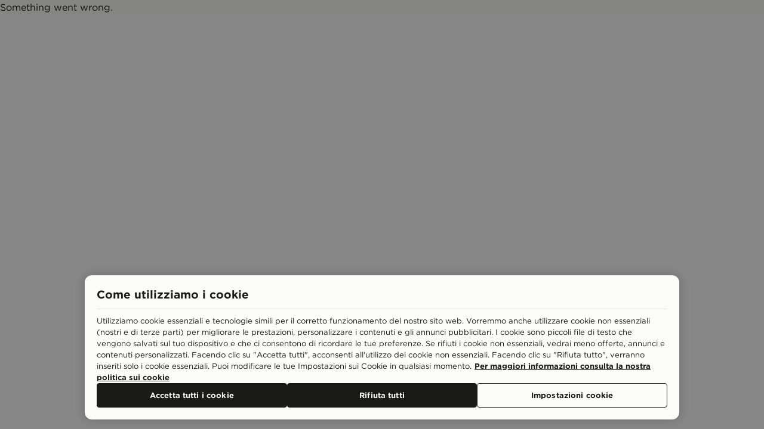

--- FILE ---
content_type: application/javascript; charset=UTF-8
request_url: https://www.jdsports.it/_next/static/chunks/9058.ef5127f477e26a07.js
body_size: 14176
content:
"use strict";(self.webpackChunk_N_E=self.webpackChunk_N_E||[]).push([[9058],{39058:function(e,i,o){o.r(i),o.d(i,{IntlProvider:function(){return d},default:function(){return c}});var a=o(52322),t=o(75478),r=JSON.parse('{"fascia":"JD Sports Italia","form":{"errorRequired":"Questo campo \xe8 obbligatorio","errorEmail":"Si prega di inserire un indirizzo email valido","errorPhone":"Si prega di inserire un numero di telefono valido","errorPostcode":"Si prega di inserire un codice postale valido","inputHelperTextDOB":"Inserisci nel formato {format}","inputLabelDOB":"Data di nascita","inputLabelEmail":"Email","inputLabelPostcode":"Codice postale","inputLabelFirstName":"Nome","inputLabelLastName":"Cognome","inputLabelTelephone":"Telefono","inputLabelAddressLine1":"Indirizzo (riga 1)","inputLabelAddressLine2":"Indirizzo (riga 2)","inputLabelTown":"Citt\xe0","inputLabelCounty":"Provincia","inputLabelCity":"Citt\xe0","inputLabelCountry":"Nazione","inputLabelPhone":"Numero di telefono","inputPhoneHelper":"8-14 cifre e deve contenere solo numeri o un simbolo +","inputLabelTimeHour":"Ora","inputLabelTimeMinute":"Minuto","buttonPasswordToggleVisibility":"{isPasswordVisible, select, true {Nascondi password} other {Mostra password}}","labelIncrease":"Aumenta {label}","labelDecrease":"Diminuisci {label}","inputLabelShippingDefault":"Usa come indirizzo di spedizione predefinito","inputLabelBillingDefault":"Usa come indirizzo di fatturazione predefinito","errorCharacterLimit":"Hai inserito troppi caratteri","inputPlaceholderSearch":"Cerca prodotti","buttonSave":"Salva","buttonSearch":"Cerca","buttonCancel":"Annulla","autosuggestLoading":"Cerca in corso...","autosuggestEmpty":"Nessun risultato trovato.","buttonAddressLookup":"Trova un indirizzo","buttonCloseAddressLookup":"Inserisci l\'indirizzo manualmente","inputPlaceholderAddressSearch":"Codice postale o indirizzo","inputLabelAddressSearch":"Indirizzo","selectLabelCountry":"{country, select, GB {Regno Unito} FR {Francia} DE {Germania} ES {Spagna} IT {Italia} other {}}","inputLabelOrderNumber":"Numero ordine","inputLabelEmailOrPostcode":"Email o codice postale","autoSuggestionError":"Ricerca o inserisci manualmente un indirizzo per continuare"},"checkout":{"deliveryOptions":{"digitalDelivery":"","label":"Opzioni di consegna","homeLabel":"Consegna a domicilio","clickAndCollectLabel":"Consegna in negozio","priceFrom":"Da {price}","priceFree":"GRATIS"},"clickAndCollectDetails":{"title":"Dettagli Clicca & Ritira","label":"Indirizzo di ritiro","helperText":"Inizia a digitare il tuo codice postale o indirizzo","showAll":"Mostra tutto","sameDayOnly":"Ritira lo stesso giorno","nearestCollectionPoint":"Il punto di ritiro pi\xf9 vicino a te","collectionNearYou":"Punti di ritiro vicini a te","notFound":"Nessun punto di raccolta trovato","hideStoreDetailsButton":"Nascondere","storeDetailsButton":"Informazioni","selectStoreButton":"Seleziona","selectedButton":"Selezionata","saveAddress":"Salva indirizzo","distance":"{distance} km","3to5Days":"Ricevi in 4-8 giorni lavorativi gratuitamente","selectedStore":"Negozio selezionato","collectionDetails":"Dettagli del ritiro","collectionDetailsInfo":"\xc8 necessario presentare un documento di identit\xe0 valido e la conferma dell\'ordine al momento del ritiro in negozio. \xc8 possibile delegare il ritiro del tuo ordine ad un\'altra persona.","collectorDetails":"Dettagli del ricevente","collectorDetailsInfo":"Se non sei tu a ritirare questo ordine, abbiamo bisogno del nome e del numero di telefono di chi lo ritira. Dovr\xe0 presentare la carta d\'identit\xe0 e la ricevuta dell\'ordine.","firstName":"Nome","lastName":"Cognome","phone":"Numero di telefono","phoneHelper":"8-14 cifre e deve contenere solo numeri o un simbolo +","postPhoneHelper":"Riceverai aggiornamenti sul tuo ordine","collectionIsReady":"Ti avviseremo quando il ritiro sar\xe0 pronto.","notYouCollecting":"Non sei tu a ritirare?","smsNotification":"Condivideremo con te i nostri ultimi drop, le offerte e i nuovi arrivi via SMS. Se non vuoi ricevere le nostre comunicazioni, seleziona questa casella [ ]. \xc8 possibile [annullare/mettere in pausa la tua iscrizione] in qualsiasi momento.","closed":"Chiuso","openingHours":"Orari di apertura normali:","openingHoursDisclaimer":"Gli orari di apertura possono variare nei giorni festivi.","labelPhoneNumber":"Numero di telefono:","editCollectionButton":"Modifica i dettagli del ritiro","browserLocationNotSharedErrorTitle":"Posizione del browser non condivisa","browserLocationNotSharedErrorDescription":"Abilita la condivisione della posizione nelle impostazioni del browser per visualizzare i negozi pi\xf9 vicini.","geolocationNotSupportedErrorTitle":"Geolocalizzazione non supportata","geolocationNotSupportedErrorDescription":"Siamo spiacenti, la geolocalizzazione non \xe8 supportata su questo dispositivo."},"paymentErrors":{"CartIsEmpty":"Il carrello \xe8 vuoto","InvalidShippingAddress":"L\'indirizzo di spedizione non \xe8 valido","InvalidVoucher":"Il codice promozionale non \xe8 valido","InvalidGiftCard":"La carta regalo non \xe8 valida","MissingOrderNumber":"Il carrello non ha un numero d\'ordine","NoBillingAddress":"L\'indirizzo di fatturazione \xe8 inesistente","NoCustomerEmail":"La email del cliente \xe8 inesistente","NoShippingAddress":"L\'inidirizzo di spedizione \xe8 inesistente","NoShippingMethod":"Il metodo di spedizione \xe8 inesistente","NoValidDeliveryPromise":"Si \xe8 verificato un errore con il metodo di spedizione. Si prega di aggiornarlo.","ShippingCountryNotAllowed":"Paese di spedizione non ammesso","ShippingMethodNotAvailable":"Metodo di spedizione non disponibile. Si prega di aggiornarlo.","StaffDiscountValidationError":"Errore codice sconto per lo staff. Si prega di riprovare.","title":"Ci sono problemo con il carrello, si prega di riprovare.","Unknown":"Errore inaspettato, si prega di riprovare."},"inputLabelBillingSameAsShipping":"Indirizzo di fatturazione uguale a quello di spedizione","inputLabelBillingDefault":"Usa come indirizzo di fatturazione predefinito","inputLabelShippingDefault":"Usa come indirizzo di spedizione predefinito","buttonShippingMethods":"Salva e continua","buttonShippingAddress":"Salva indirizzo","buttonSubmitFreeOrder":"Invia ordine gratuito","sectionTitleShippingMethods":"Scegli il metodo di spedizione","sectionTitleShipping":"Spedizione","sectionTitlePayment":"Pagamento","sectionSubtitleShippingAddress":"Indirizzo di consegna","sectionSubtitleBillingAddress":"Indirizzo di fatturazione","sectionSubtitleShippingMethod":"Metodo di consegna","sectionSubtitleContactDetails":"Dettagli di contatto","buttonCompleteOrder":"Completa ordine","errorPayment":"Si \xe8 verificato un errore con il tuo pagamento","successPayment":"Pagamento avvenuto con successo!","processingPayment":"Il tuo pagamento \xe8 in fase di elaborazione.","errorPaymentTryAgain":"Il tuo pagamento non \xe8 stato effettuato con successo, si prega di riprovare.","errorFraud":"Il pagamento non \xe8 stato accettato. Si prega di contattare il team di supporto.","errorRefused":"pagamento rifiutato","errorCanceled":"pagamento cancellato, riprova per favore","errorUnknown":"Qualcosa \xe8 andato storto! Per favore riprova","errorHasOrder":"L’ordine \xe8 gi\xe0 stato effettuato. Il pagamento \xe8 andato a buon fine. Non \xe8 necessario riprovare.","buttonEdit":"Modifica indirizzo","buttonSelectAddress":"Cambia indirizzo","buttonSignIn":"Pagamento come membro","titleGuest":"Acquista come ospite","textGuest":"Effettua il pagamento rapidamente come ospite (puoi scegliere di creare un account in seguito se desideri).","linkGuest":"Pagamento come ospite","titleMember":"Acquista come membro","titleLogin":"Benvenuto al pagamento","buttonCancelEdit":"Annulla","buttonAddNewAddress":"Aggiungi nuovo","buttonBack":"Indietro","buttonAddNew":"Aggiungi un nuovo indirizzo","buttonChange":"Cambia","addressesTitle":"Indirizzi salvati","drawerTitle":{"edit":"Modifica indirizzo","add":"Aggiungi un nuovo indirizzo"},"sameAsShippingText":"Stesso indirizzo di consegna","errorTooManyAddressesLine1":"Non puoi aggiungere altri indirizzi. Per favore, modifica uno esistente per completare il tuo acquisto.","errorTooManyAddressesLine2":"Puoi anche gestire i tuoi indirizzi nel tuo Libro degli indirizzi sotto Account.","deliveryAddressCountryInfo":"Le consegne sono disponibili solo in alcuni paesi selezionati.","emailInputHelper":"Abbiamo bisogno solo del tuo indirizzo email per inviarti aggiornamenti sul tuo ordine.","emailMarketingPreferenceLabel":"Se non desideri ricevere comunicazioni di marketing via e-mail, deseleziona questa casella. Puoi annullare l\'iscrizione in qualsiasi momento tramite i link di annullamento dell\'iscrizione presenti in queste e-mail.","smsMarketingPreferenceLabel":"Per favore, condividi con me le tue ultime novit\xe0, offerte e nuovi arrivi via SMS.","sectionSubtitleClickAndCollectDetails":"Dettagli Clicca e ritira"},"confirmation":{"titleNoOrder":"Non siamo riusciti a trovare il tuo ordine.","textNoOrder":"Sei sicuro di avere il link giusto? Se s\xec, prova a contattare il nostro team di supporto.","title":"Grazie!","text":"Abbiamo inviato un\'email a {email} con la conferma del tuo ordine e la ricevuta","labelOrderDetails":"Dettagli dell\'ordine:","titleShippingAddress":"Indirizzo di spedizione","titleBillingAddress":"Indirizzo di fatturazione","titleShippingMethod":"Metodo di spedizione","titlePaymentMethod":"Metodo di pagamento","titleDeliveryAddress":"Indirizzo di consegna","titleSummary":"Riepilogo","buttonContinueShopping":"Continua a fare acquisti"},"kioskConfirmation":{"youAreAllSet":"Tutto pronto!","pleaseMakeWayText":"Recati alla cassa, ci baster\xe0 il tuo nome e un documento d\'identit\xe0","nextCustomer":"Prossimo cliente"},"cart":{"title":"Carrello ({totalQuantity, plural, one {1 Articolo} other {# Articoli}})","labelQuantity":"Quantit\xe0","linkGoToCheckout":"Pagamento in modo sicuro","linkGoToCheckoutKiosk":"Vai al pagamento","textNoItems":"Non hai nulla nel tuo carrello","titleSummary":"Riepilogo","labelSubtotal":"Totale carrello","labelDiscount":"Sconti e risparmi","labelTotal":"Totale","labelExcludingDelivery":"esclusa la consegna","tooltipRemoveItem":"Elimina","tooltipAddToWishlist":"Aggiungi alla lista dei desideri","labelSize":"Taglia: {size}","labelColour":"Colore: {colour}","labelCode":"Codice prodotto: {code}","labelQty":"Qnt: {quantity}","titleErrorStock":"Alcuni degli articoli nel tuo carrello sono esauriti.","textErrorStock":"Rimuovi questi articoli per procedere al pagamento.","itemErrorStock":"Attualmente non disponibile. Rimuovi prima di procedere al pagamento.","itemErrorNikeExclusiveOnly":"Non hai diritto ad acquistare articoli esclusivi Nike","itemErrorGeneric":"Non puoi procedere con questo articolo nel carrello","itemErrorNoPartnerDeliveryAgent":"Questo articolo non pu\xf2 pi\xf9 essere evaso da {name}. Rimuovilo dal carrello e prova ad aggiungerlo di nuovo.","itemErrorNoPartnerDeliveryPrincipal":"Questo articolo non pu\xf2 pi\xf9 essere consegnato da {name}. Rimuovilo dal carrello e prova ad aggiungerlo di nuovo.","itemErrorNoJDDelivery":"Questo articolo non pu\xf2 pi\xf9 essere consegnato da JD. Rimuovilo dal carrello e prova ad aggiungerlo di nuovo.","itemErrorNoJDDeliveryHasPartnerStock":"Questo articolo non pu\xf2 pi\xf9 essere consegnato da JD. Ma \xe8 disponibile dal nostro partner di marca {name}. Rimuovilo dal carrello e prova ad aggiungerlo di nuovo.","itemErrorNoGiftCardPayment":"Questo articolo non \xe8 idoneo per il pagamento tramite buoni regalo.","titleYourBasketSummary":"Il tuo carrello ({quantity, plural, one {1 Articolo} other {# Articoli}})","editButtonText":"Modifica carrello","or":"O","freeStandardShippingRequirement":"Spendi {amount} in pi\xf9 per ottenere gratuitamente la consegna standard","qualifiedForFreeStandardShipping":"Hai ottenuto la consegna standard gratuita","labelSaleSavings":"Risparmi sui saldi","labelSummaryItemGiftCard":"Carta regalo","availablePaymentMethodsTitle":"Metodi di pagamento accettati","labelCustomisationTotal":"Totale","titleErrorStaffDiscount":"Problema con lo sconto dipendenti","textErrorStaffDiscount":"Rimuovi il codice sconto dipendenti per procedere al pagamento.","labelCustomisationProduct":"Prodotto","guestDrawerGuestButton":"Continua come ospite","guestDrawerTitle":"Come desideri procedere al pagamento?","guestDrawerSigninButton":"Accedi o registrati","guestDrawerBenefitTitle":"Vantaggi dell\'account JD","guestDrawerBenefitList1":"Gestisci i tuoi ordini e preferenze","guestDrawerBenefitList2":"Guadagna JD Cash per i tuoi acquisti con JD STATUS*","guestDrawerBenefitList3":"Accedi ai tuoi articoli salvati","guestDrawerBenefitList4":"Ricevi i nostri ultimi consigli sui prodotti per te","guestDrawerTerms":"*Quando usi lo stesso numero di telefono per i tuoi account JD Sports e JD STATUS. Si applicano i T&C.","digitalDelivery":{"method":"","senderName":"","recipientName":"","recipientEmail":"","recipientPhone":"","personalMessage":"","dateTime":"","readMoreButtonLabel":"","readLessButtonLabel":""},"error":{"MaxLineItemsExceeded":"\xc8 stato superato il numero massimo di articoli nel carrello.","MaxQuantityExceeded":"\xc8 stata superata la quantit\xe0 massima consentita per questo articolo.","NikeExclusiveOnly":"Non hai diritto ad acquistare articoli esclusivi Nike","NotEnoughStock":"Attualmente non disponibile","LineItemErrors":{"title":"C\'\xe8 un problema con uno o pi\xf9 articoli nel carrello","message":"Risolvi questi problemi per poter effettuare il pagamento."}},"buttonContinueShopping":"Continua con gli acquisti","selectSizeError":"Seleziona la taglia desiderata","confirm":"Conferma","cancel":"Cancella","addToBasket":"Aggiungi al carrello"},"customerCare":{"customerServicePageSubtitle":"Aiuto e informazioni","getHelpContactUsLabel":"Contattaci","getHelpFAQsLabel":"FAQs","getHelpTitle":"Hai bisogno di pi\xf9 informazioni?","deliverySegmentLabel":"Consegna","deliverySegmentTitle":"Opzioni di consegna","returnsSegmentLabel":"Resi","returnsSegmentTitle":"Opzioni di reso","returnsCountryTitle":"Country","returnsChangeCountryButton":"","countrySelectorDrawTitle":"","countrySelectorSearchPlaceholder":""},"contactUs":{"formTitle":"Modulo del servizio clienti","fullNameLabel":"Nome e cognome","emailLabel":"Indirizzo e-mail","descriptionLabel":"Descrizione","orderNumberLabel":"Numero d\'ordine","productNumberLabel":"Numero del prodotto","submitButton":"Invia","submittingContactFormErrorTitle":"Errore durante l\'invio del modulo Contattaci","submittingContactFormErrorSubTitle":"Si \xe8 verificato un errore durante l\'invio del modulo di contatto. Per favore riprova.","descriptionHelperText":"Per favore descrivi il tuo problema"},"dateTimePicker":{"cardTitle":"Data e ora di consegna","calendarColumnTitle":"{weekday, select, 0 {Lu} 1 {Ma} 2 {Me} 3 {Gi} 4 {Ve} 5 {Sa} 6 {Do} other {}}","notSelectedLabel":"Non selezionato","modalTriggerLabel":"{action, select, set {Imposta data e ora di consegna} edit {Modifica data e ora di consegna} other {}}","modalTitle":"Data e ora di consegna","timeNotificationTitle":"Il primo orario di consegna in quel giorno \xe8 {minDateTime}","timeNotificationCtaLabel":"Impostato {minDateTime} come il mio tempo di consegna","timeFormatInstructionText":"Si prega di utilizzare il formato orario a 24 ore","submitButtonLabel":"Conferma la consegna","nextMonthButtonLabel":"Mese successivo","previousMonthButtonLabel":"Mese precedente","errorSelectDate":"Si prega di selezionare la data di consegna","errorSelectTime":"Si prega di selezionare l\'ora di consegna","errorTimeRestriction":"Si prega di notare il tempo di consegna pi\xf9 breve"},"discountCode":{"inputLabel":"Codice sconto","inputPlaceholder":"Inserisci il codice","buttonApply":"Applica","title":"Aggiungi codice promozionale / sconto","titleApplied":"Codici sconto applicati","removeLabel":"Rimuovi","appliedCode":"{code} applicato","studentDiscountText":"Studente? ","studentDiscountLabel":"Ottieni il tuo codice sconto","removeDiscountErrorToastTitle":"Errore durante la rimozione del codice sconto","errors":{"noDiscountCodeError":"Si prega di inserire un codice sconto.","DiscountCodeNotFound":"Il codice sconto non \xe8 valido.","VoucherIsLockedError":"Il codice sconto non \xe8 valido.","VoucherIsRedeemedError":"Il codice sconto non \xe8 valido.","BadRequestError":"Il codice sconto non \xe8 valido.","VoucherIsInvalidError":"Il codice sconto non \xe8 valido.","UnexpectedCartError":"Si \xe8 verificato un errore imprevisto.","ValidationError":"\xc8 necessario inserire il codice sconto.","LineItemsExcludedFromDiscountError":"Tutti gli articoli nel carrello sono esclusi dallo sconto.","DiscountCodeCartContainsGiftCardPaymentError":"Spiacenti, non puoi aggiungere uno sconto quando usi il pagamento con carta regalo"}},"editAddress":{"buttonBack":"Torna alla scelta dell\'indirizzo","editToastErrorDescription":"Si \xe8 verificato un errore durante l\'aggiornamento dell\'indirizzo. Per favore riprova.","editToastSuccessDescription":"L\'indirizzo \xe8 stato aggiornato.","editToastSuccessDescriptionNoChange":"Nessuna modifica effettuata I dettagli del tuo indirizzo non sono stati aggiornati.","pageTitle":"Modifica indirizzo","editToastErrorTitle":"Errore durante l\'aggiornamento delle indirizzo","errors":{"NotEnoughStock":"Consegna a domicilio non disponibile per questo prodotto. Ti preghiamo di selezionare un\'altra opzione di consegna."}},"faq":{"pageSubTitle":"Come possiamo aiutare?","pageSubSubTitle":"Trova la risposta giusta","getHelpTitle":"Altri modi per ottenere aiuto","getHelpButtonLabel":"Messaggio","inputSearchPlaceholder":"Cerca risposte"},"notification":{"ariaLabel":"{type} notifica","closeButtonAriaLabel":"Chiudi notifica","notificationsLabel":"Notifiche"},"product":{"labelSizeAttribute":"Taglia: {size}","labelColourAttribute":"Colore: {colour}","labelPluAttribute":"Codice: {code}","badgeOutOfStock":"Esaurito","badgeExcluded":{"promotionsAndDiscounts":"Questo articolo \xe8 escluso da sconti e promozioni.","giftCards":"Questo articolo \xe8 escluso dall\'acquisto con carte regalo.","all":"Questo articolo non pu\xf2 essere acquistato tramite gift card.<br/>Questo articolo \xe8 escluso da sconti e promozioni.","promotionsAndDiscountsAndGiftCards":""}},"pdp":{"buttonAddToCart":"Aggiungi al carrello","buttonAddToWishlist":"Aggiungi alla lista dei desideri","buttonRemoveFromWishlist":"Rimuovi dalla lista dei desideri","buttonZoom":"Zoom","buttonPrevImage":"Immagine precedente","buttonNextImage":"Immagine successiva","buttonMediaScrollbar":"Barra di scorrimento dei media","buttonPrevRecommendation":"Prodotto consigliato precedente","buttonNextRecommendation":"Prodotto consigliato successivo","buttonPrevRecentlyViewed":"Vedi precedente","buttonNextRecentlyViewed":"Vedi successivo","labelSize":"Taglia:","labelSelectSize":"Seleziona una taglia","labelSelectValue":"Seleziona un valore","labelSelectColour":"Colore:","labelSale":"Saldi","labelPleaseSelectSize":"Per favore scegli una taglia","labelPleaseSelectValue":"Per favore scegli un valore","labelDiscountPrice":"Ora {price} (Risparmia {pct})","labelDiscountPriceUpTo":"Ora {price} (Risparmia fino al {pct})","pageTitle":"{name} {hasColour, select, true {in {colour}} other {}}","titleDescription":"Informazioni sul prodotto","titleReviews":"Recensioni","titleDelivery":"Consegna","titleReturns":"Resi","labelColour":"Colore","labelFabric":"Materiale","labelProductCode":"Codice prodotto: {code}","labelRecentlyViewed":"Visto di recente","buttonSizeGuide":"Guida alle taglie","buttonFitFinder":"Trova la tua taglia","titleSizeGuide":"Guida alle taglie","titleFitFinder":"Trova la tua taglia","titleAddToWishlist":"Aggiungi alla lista dei desideri","titleProductRecommendations":"Prodotti consigliati","titleShopOutfits":"Acquista abiti","titleShopSimilar":"Acquista simili","customisation":{"title":"Aggiungi personalizzazione","labelTotal":"Totale:","labelTotalEquation":"{basePrice} + {customPrices} = {totalPrice}","infoBadge":"Gli articoli personalizzati non possono essere restituiti","confirmModal":{"title":"La tua personalizzazione \xe8 corretta?","checkDetailsText":"Si prega di controllare i dettagli di seguito poich\xe9 gli articoli personalizzati non possono essere restituiti.","labelSize":"Dimensione","labelTotal":"Totale","checkboxTerms":"Accetto i seguenti termini:\\n* Gli articoli personalizzati non possono essere restituiti.\\n* Click & Collect lo stesso giorno, il giorno successivo e la consegna espressa non sono disponibili per gli articoli personalizzati.","checkboxTermsError":"Accetta i termini per continuare","buttonAddToCart":"S\xec, aggiungi al carrello","buttonCancel":"No, annulla"}},"digitalDelivery":{"title":"Consegna digitale","labelDeliveryMethod":"Metodo di consegna","labelDeliveryMethodEmail":"Invia tramite email","labelDeliveryMethodText":"Invia tramite SMS","labelRecipientName":"Nome del destinatario","labelRecipientEmail":"Indirizzo email del destinatario","labelRecipientPhone":"Numero di telefono del destinatario","labelSenderName":"Da chi dovremmo dire che proviene?","labelPersonalMessage":"Aggiungi messaggio personale","errorDeliveryDateTime":"Seleziona data e ora di consegna","errorDeliveryMethod":"Seleziona la consegna","errorRecipientName":"Inserisci il nome del destinatario","errorSenderName":"Inserisci da chi proviene","errorPersonalMessage":"Aggiungi un messaggio personale"}},"video":{"buttonPlayVideo":"Riproduci video","buttonPauseVideo":"Metti in pausa il video"},"spinSet":{"buttonPlaySpinSet":"Visualizzazione a 360\xb0"},"wishlist":{"wishlist":"Lista dei desideri","share":"Condividi","options":"Opzioni","clearWishlist":"Svuota lista dei desideri","clearWishlistModalText":"Questo rimuover\xe0 tutti gli articoli dalla tua lista dei desideri. Sei sicuro?","buttonCancel":"Annulla","inStock":"Disponibile","emptyListTitle":"La tua lista dei desideri \xe8 vuota.","emptyListDescription":"Quando aggiungi qualcosa alla tua lista dei desideri, apparir\xe0 qui.","buttonStartShopping":"Inizia a fare acquisti","removeItemLabel":"Rimuovi","linkViewWishlist":"Visualizza la lista dei desideri","successAddToListDescription":"{productName} \xe8 stato aggiunto alla lista dei desideri","successRemoveFromListDescription":"Prodotto rimosso","buttonUndo":"Annulla","errorAddToListToastTitle":"Errore durante l\'aggiunta del prodotto alla lista","errorAddToListToastDescription":"Si \xe8 verificato un errore durante l\'aggiunta alla tua lista","errorRemoveFromListToastTitle":"Errore durante la rimozione del prodotto dall\'elenco","errorRemoveFromListToastDescription":"Si \xe8 verificato un errore durante la rimozione dall\'elenco","someonesWishlist":"La lista dei desideri di qualcuno","sharedWishlistName":"La lista dei desideri di {ownerName}","itemsCount":"{numItems} articoli"},"search":{"labelA11y":"Cerca","noResults":"Non abbiamo trovato risultati per \\"{query}\\"","popupTitle":"Inserisci un termine di cerca","popupDescription":"Inserisci un termine di cerca o delle parole chiave e riprova.","buttonOk":"OK"},"select":{"label":"Seleziona un\'opzione"},"account":{"addressForm":{"buttonAddressLookup":"Trova un indirizzo","buttonCancelAddress":"Annulla","buttonSaveAddress":"Salva indirizzo","buttonSavingAddress":"Salvataggio indirizzo…","buttonCloseAddressLookup":"Inserisci l\'indirizzo manualmente","helperAddressSearch":"Inserisci il codice postale o l\'indirizzo","helperTextPhone":"{minLength} - {maxLength} caratteri e deve contenere solo numeri o un simbolo +","labelAddressLine1":"Indirizzo linea 1","labelAddressLine2":"Indirizzo linea 2","labelAddressSearch":"Indirizzo","labelBillingDefault":"Usa come indirizzo di fatturazione predefinito","labelCity":"Citt\xe0","labelCountry":"Nazione","labelCounty":"Provincia","labelFirstName":"Nome","labelLastName":"Cognome","labelPhone":"Numero di telefono","labelPostcode":"CAP","labelShippingDefault":"Usa come indirizzo di spedizione predefinito","labelTown":"Citt\xe0","textInstructions":"Tutti i campi contrassegnati con * sono obbligatori."},"navigation":{"messageChangePasswordError":"Si \xe8 verificato un errore durante il cambio della password. Si prega di riprovare.","titleChangePasswordError":"Errore durante il cambio della password"},"headerLabelBackNavigation":"Torna ai dettagli dell\'account","orderNotFound":"Impossibile trovare l\'ordine","orderedDate":"Data dell\'ordine:","profileButtonChangePassword":"Cambia password","profileChangePasswordErrorNotAuthorized":"La tua password attuale non \xe8 corretta. Si prega di riprovare.","profileChangePasswordErrorLimitExceeded":"Limite massimo di tentativi di cambio password superato, si prega di riprovare dopo un po\' di tempo.","profileChangePasswordErrorUnknown":"Si \xe8 verificato un errore durante il cambio della password. Si prega di riprovare.","profileChangePasswordSuccess":"La tua password \xe8 stata cambiata con successo.","titleNoAddresses":"Non hai indirizzi salvati.","menuLabelAddresses":"Rubrica","menuLabelContactPreferences":"Preferenze di contatto","menuLabelOrders":"Cronologia ordini","menuLabelPassword":"Cambia password","menuLabelPaymentMethods":"Metodi di pagamento","menuLabelPersonalDetails":"Dati personali","menuLabelSignout":"Esci","menuLabelWishlist":"Lista dei desideri","pageTitleAccount":"Account","pageTitleAddresses":"Elenco - Indirizzi","pageTitleEditAddress":"Dettaglio - Indirizzi","pageTitleContactPreferences":"Preferenze di contatto - Il mio account","pageTitleOrderDetails":"Visualizza dettagli - Cronologia degli ordini","pageTitleOrders":"Visualizza elenco - Cronologia degli ordini","pageTitlePersonalDetails":"Dati personali - Il mio account","pageTitleNikeConnectedMembership":"Nike Membership - Il mio account","pageTitlePaymentMethods":"Metodi di pagamento","addressButtonSetDefault":"Imposta come predefinito","addressButtonAdd":"Nuovo Indirizzo","addressButtonEdit":"Modifica","addressButtonRemove":"Rimuovi","linkBack":"Indietro","addressSuccessDialogTitle":"Successo","deleteAddressSuccessDialogMessage":"L\'indirizzo \xe8 stato cancellato.","addAddressSuccessDialogMessage":"L\'indirizzo \xe8 stato creato.","personalDetailsUpdatedTitle":"Dati personali aggiornati","personalDetailsUpdatedMessage":"I tuoi dati personali sono stati aggiornati con successo.","personalDetailsUpdatingErrorTitle":"Errore durante l\'aggiornamento","personalDetailsUpdatingErrorMessage":"Si \xe8 verificato un errore durante l\'aggiornamento dei tuoi dati personali. Per favore riprova.","paymentCardButtonDelete":"Eliminare","paymentCardButtonDeleting":"Eliminazione…","paymentCardEmptyTitle":"Nessuna metodi di pagamento salvata","paymentCardEndingNumber":" che termina con {lastFour}","paymentCardLabelExpiry":"Scadenza:","paymentCardDeletedTitle":"Metodi di pagamento eliminata","paymentCardDeletingErrorMessage":"Si \xe8 verificato un errore durante l\'eliminazione della metodi di pagamento. Per favore riprova.","paymentCardDeletingErrorTitle":"Errore durante l\'eliminazione della metodi di pagamento","errorTooManyAddresses":"Non puoi aggiungere altri indirizzi. Modifica o elimina uno esistente, per favore.","addressDeleteConfirmationTitle":"Conferma l\'eliminazione","addressDeleteConfirmationBody":"Sei sicuro di voler eliminare questo indirizzo?"},"modal":{"a11yButtonClose":"chiudi modale","buttonContinueShopping":"Continua gli acquisti","buttonClose":"Chiudi","a11yButtonCancel":"Cancellare","a11yButtonDelete":"Eliminare"},"menu":{"mobile":{"countrySelectorLabel":"Paese","helpSupportLabel":"Aiuto e supporto","storeFinderLabel":"Trova negozio","title":"Menu"},"a11yButtonToggleMenu":"Menu","a11yButtonToggleSearch":"Cerca","buttonSearch":"Cerca","linkWishlist":"Lista dei desideri","linkAccount":"Account","linkSignIn":"Accedi","linkCart":"Carrello","a11ySkipToContent":"Salta al contenuto principale","a11ySkipToFooter":"Salta a fondo pagina","titleSearch":"Cerca"},"header":{"logo":"JD Logo","logoLink":"Home Page","buttonCancel":"Annulla","titleRecentlyViewed":"Visti di recente","titleRelatedProducts":"Articoli suggeriti","titleTrending":"Tendenze","titleRecentSearches":"Ricerche recenti","buttonDeleteRecentSearches":"Elimina","a11ybuttonDeleteRecentSearch":"Elimina cerca recente","buttonRecentSearchesClear":"Cancella tutto","results":"Risultati","brand":"marca"},"pagination":{"buttonPrevious":"Anterior","buttonNext":"Siguiente","textSummary":"P\xe1gina {current} de {total}","textGoToPage":"Ir a la p\xe1gina {page}"},"plp":{"selectLabelSort":"Ordina per","buttonLabelToggleShowMore":"{showMore, select, true {Mostra meno} other {Mostra di pi\xf9}}","buttonLabelFilter":"Filtri","buttonLabelClear":"Cancella tutto","buttonLabelApply":"Applica","labelProducts":"Prodotti","facetButtonClear":"Cancella","modalTitle":"Filtri","textSearchResults":"Risultati della cerca per","buttonFilterAndSort":"Filtra e ordina","buttonFilter":"Filtri","buttonSort":"Ordina per","ariaLabelSearchFilterPanel":"Pannello dei filtri di cerca","ariaLabelCloseFilter":"chiudi i filtri di cerca","titleRecentlyViewed":"Visti di recente","sortByAccordionTitle":"Ordina per","selectedFiltersTitle":"Filtri selezionati","buttonLabelShowMore":"Mostra di pi\xf9","buttonLabelShowLess":"Mostra meno","ariaLabelRemoveFilter":"Rimuovi il filtro {filter}","labelWebExclusive":"Esclusiva web","labelOnlyAtJD":"Solo da JD","labelMaxPrice":"Prezzo Massimo","labelMinPrice":"Prezzo Minimo","buttonLabelBackToTop":"Torna su","loadMoreButton":"Carica altro","loadPreviousButton":"Torna agli articoli precedenti","productsViewed":"Hai visualizzato {productsViewed} di {totalProducts} prodotti","newInPageTitle":"Novit\xe0"},"content":{"buttonViewAllBrandsLabel":"Visualizza tutti","inputTeamSelectorPlaceholder":"Squadra, campionati","iframeStudentDiscount":"Sconto Studenti"},"region":{"modalTitle":"Seleziona la tua posizione"},"addToCart":{"titleConfirmation":"Aggiunto al carrello","linkViewCart":"Visualizza carrello","errorAddToCartTitle":"Scusa","errorAddToCartDescription":"Non siamo riusciti ad aggiungere questo articolo al carrello","successAddToCartTitle":"Prodotto aggiunto al carrello","successAddToCartDescription":"{productName} \xe8 stato aggiunto al tuo carrello"},"footer":{"titlePaymentMethods":"Metodi di pagamento","newsletterSubscribe":{"title":"Iscriviti alla nostra newsletter e ottieni uno sconto del 10% sul tuo primo ordine","button":"Iscriviti","labelEmailAddress":"Indirizzo email","updatedToast":{"title":"Grazie - La tua email \xe8 stata registrata"},"errorToast":{"title":"Ci dispiace - Non siamo riusciti a registrare la tua email"},"linkPrivacy":"Informativa sulla privacy"},"countrySelectorTitle":"Paese"},"error":{"title":"Ops... Qualcosa \xe8 andato storto!","button":"Riprova","invalidQuantity":"Inserisci un numero valido (massimo {max})","authDescription":"Si \xe8 verificato un problema con il tuo accesso","nikeDescription":"Si \xe8 verificato un problema con il tuo accesso Nike"},"notFound":{"title":"Ops... Non riusciamo a trovare la pagina che stai cercando!","linkHome":"Torna alla home"},"breadcrumbs":{"home":"Home","backTo":"Torna a {label}","ariaLabel":"Breadcrumb"},"deliveryInfo":{"title":"Informazioni sulla consegna","moreInfo":{"url":"/page/delivery-returns/","linkText":"Maggiori informazioni sulla consegna","text":"qui"},"standard":{"title":"Consegna standard UK","content":"Consegna gratuita per tutti gli ordini superiori a \xa370 e \xa33.99 per gli ordini inferiori. Consegnato entro 3 - 5 giorni."},"nextDay":{"title":"Consegna il giorno successivo UK (EVRI)","content":"Ordina entro le 18:00 per ricevere il tuo ordine il giorno successivo al costo di \xa35.99"},"clickAndCollect":{"title":"Ritiro gratuito in negozio lo stesso giorno","content":"Attualmente disponibile per la consegna presso alcuni negozi selezionati d\'Italia - inserisci il tuo codice postale al momento del pagamento per verificare la disponibilit\xe0. Ordinando prima delle 14:00, ricevi il tuo ordine nel negozio vicino a te lo stesso giorno."}},"giftCard":{"title":"Aggiungi carta regalo","cardNumberInputPlaceholder":"Numero carta regalo","pinInputPlaceholder":"PIN a 4 cifre","buttonLabel":"Applica","addedPaymentListItemText":"Carta regalo applicata","addedPaymentCardText":"Carta regalo aggiunta","removeListItemButtonLabel":"Rimuovi","removeCardButtonLabel":"Rimuovi la carta regalo","errors":{"UnkownErrorCode":"Si \xe8 verificato un errore imprevisto","UnexpectedCartError":"Si \xe8 verificato un errore imprevisto","VoucherIsLockedError":"Numero di carta o PIN non valido fornito","VoucherIsRedeemedError":"Numero di carta o PIN non valido fornito","GiftCardIsInvalidError":"Numero di carta o PIN non valido fornito","GiftCardsMaxReachedError":"Non puoi utilizzare pi\xf9 di 10 carte regalo per un singolo ordine","GiftCardCartContainsDiscountCodeError":"Spiacenti, non puoi riscattare una carta regalo quando usi un codice sconto","GiftCardCartContainsGiftCardLineItemError":"Spiacenti, non puoi riscattare una carta regalo per pagare un prodotto con carta regalo","GiftCardCartContainsPartnerProgramLineItemError":"Spiacenti, non puoi riscattare una carta regalo per pagare un prodotto con programma partner","LineItemsExcludedFromDiscountError":"Tutti gli articoli del carrello sono esclusi dallo sconto"},"contentPageTitle":"Controlla il tuo saldo","contentPageDescription":"Hai gi\xe0 acquistato una carta o ne hai appena ricevuta una? Inserisci il numero della tua carta senza spazi o trattini e il PIN qui sotto, per controllare il tuo saldo","contentPageCtaLabel":"Controlla il saldo","contentPageDisclaimer":"Nota bene: se il saldo rimanente non viene utilizzato entro il periodo di dodici mesi, la carta regalo elettronica scadr\xe0 e il saldo rimanente verr\xe0 azzerato.","contentPageTerms":"Per maggiori informazioni, leggi i nostri Termini e Condizioni completi","contentPageResultsBalance":"Bilancia","contentPageResultsExpiryDate":"Data di scadenza","cardInputLabel":"Inserisci il numero della carta regalo","pinInputLabel":"Inserisci il PIN"},"global":{"loadingAriaLabel":"Caricamento..."},"miniBasket":{"titleDrawer":"Articoli nel carrello","titleEmptyBasket":"Il tuo carrello \xe8 vuoto.","textEmptyBasket":"Quando aggiungi qualcosa al carrello, apparir\xe0 qui.","buttonStartShopping":"Inizia lo shopping","linkViewBasket":"Visualizza carrello","labelFree":"Gratis"},"price":{"labelPrice":"{hasWasPrice, select, true {Ora {price}} other {{price}}}","labelWasPrice":"Era {price}","labelDiscount":"Saldi -{discount}","labelRangePrice":"Da {minPrice} a {maxPrice}","labelFree":"Gratis","labelMultiPriceRange":"Da {price}"},"paymentMethod":{"title":{"applepay":"Apple Pay","paypal":"PayPal","scheme":"Carta di credito / debito"},"payWithGiftCardButtonLabel":"Paga con carta regalo","payNow":{"tabsTitle":"Paga ora"},"payLater":{"tabsTitle":"Paga dopo","select":"Selezionare","drawerTitle":"Opzioni di pagamento successivo","selectAnother":"Scegli un\'altra opzione","payButton":{"klarna":"Paga usando Klarna","clearpay":"Paga usando Clearpay"}}},"countrySelector":{"title":"Scegli il paese","labelCurrency":"Valuta"},"storedPayments":{"selectDefaultCard":"Imposta la carta selezionata come carta predefinita","title":{"cardDetails":"Estremi della carta","storedPayments":"Carte salvate"},"label":{"newCard":"Usa una nuova carta","cardExpiry":"Data di scadenza: {month} / {year}"},"deleteConfirmationModal":{"confirm":"Confermare la cancellazione","cancel":"Annullare la cancellazione","paymentDeletionConfirmationTitle":"Conferma cancellazione","paymentDeletionConfirmationBody":"Confermare la cancellazione della carta che termina con {digits}"},"deleteSavedCardSuccess":{"modalTitle":"Cancellazione confermata","successDialogMessage":"Carta rimossa dal conto"},"deleteSavedCardError":{"modalTitle":"Errore di cancellazione","errorDialogMessage":"Non \xe8 stato possibile completare l\'attivit\xe0. Riprovare."}},"storeLocator":{"title":"Cerca il tuo negozio","inputPlaceholder":"Codice postale o citt\xe0","openingHoursDisclaimer":"Gli orari di apertura possono variare nei giorni festivi.","buttonSearchLabel":"Cerca","buttonLabelGetDirections":"Ottieni indicazioni","buttonLabelStoreDetails":"UDettagli del negozio","buttonLabelStoresNearMe":"Negozi vicino a me","normalOpeningHoursTitle":"Orari di apertura normali","closedText":"Chiusura","allStores":{"linkLabel":"Tutti i negozi","inputPlaceholder":"Citt\xe0","title":"Tutti i negozi"},"modalTitle":"Dettagli del negozio","labelTelephone":"Telefono: ","browserLocationNotSharedErrorTitle":"Posizione del browser non condivisa","browserLocationNotSharedErrorDescription":"Abilita la condivisione della posizione nelle impostazioni del browser per visualizzare i negozi pi\xf9 vicini.","geolocationNotSupportedErrorTitle":"Geolocalizzazione non supportata","geolocationNotSupportedErrorDescription":"Siamo spiacenti, la geolocalizzazione non \xe8 supportata su questo dispositivo.","noStoresFoundTitle":"Nessun negozio trovato","noStoresFoundText":"Inserisci un codice postale o un indirizzo valido."},"orderHistory":{"linkOrderDetails":"Dettagli dell\'ordine","linkStartShopping":"Inizia a fare acquisti","linkReturn":"Creare un ritorno","noOrders":"Non hai ordini recenti.","noOrdersDescription":"Quando completi un acquisto, apparir\xe0 qui.","numberOfOrders":"{isOverThreshold, select, true {{threshold}+ ordini} other {{count, plural, one {1 ordine} other {# ordini}}}}","orderNumber":"Numero ordine:","orderTotal":"Totale:","linkParcelTracking":"Tracciare il pacco","partnerProgramDispatchedFrom":"Spedito da {partnerName}","partnerProgramDeliveryInfoModalTitle":"Informazioni sulla consegna","partnerProgramDeliveryInfoModalDelivery":"Consegna","partnerProgramDeliveryInfoModalReturns":"Ritorni"},"orderHistoryDetails":{"backToOrderHistoryLabel":"cronologia ordini","billingAddressHeading":"Indirizzo di fatturazione","clickAndCollectLabel":"Clicca e ritira","deliveryAddressHeading":"Indirizzo di consegna","deliveryDateLabel":"Data di consegna:","deliveryMethodHeading":"Metodo di consegna","estimatedDeliveryDateLabel":"Data stimata di consegna:","linkReturn":"Creare un ritorno","orderDateLabel":"Data dell\'ordine:","orderNumberLabel":"Numero ordine:","paymentMethodHeading":"Metodo di pagamento","productCodeLabel":"Codice prodotto: {code}","quantityLabel":"Quantit\xe0: {quantity}","sizeLabel":"Taglia: {size}","subtotalLabel":"Subtotale","totalLabel":"Totale","contactCustomerService":"Per qualsiasi richiesta contatta il servizio clienti","trackParcelButton":"Tracciare il pacco","homeDeliveryLabel":"Consegna a domicilio","parcelNumberLabel":"Consegna {num} di {total}","scheduledDeliveryDateLabel":"Consegna prevista:","showFullMessageLabel":"Mostra il messaggio completo","hideFullMessageLabel":"Nascondi il messaggio completo","deliveryLabel":{"sms":"Consegna: SMS","email":"Consegna: Email"},"digitalDeliveryMethodLabel":{"sms":"SMS Consegna","email":"Email Consegna"},"parcelState":{"orderConfirmed":"Ordine confermato","parcelAccepted":"Ordine in arrivo","waitingPick":"Ordine in arrivo","delivered":"Consegnato","outForDelivery":"In consegna","inTransit":"In transito","dispatched":"In transito","deliveryException":"Problema nella consegna","carrierDelay":"Ritardo del corriere","received":"Ricevuto","collected":"Ritirato","parcelRejected":"Elaborazione ordine","packed":"Pronto","bagged":"Preparato"},"digitalDeliveryDateLabel":"Data e ora di consegna:","personalMessageLabel":"Messaggio personale:","fromLabel":"Da:","recipientMethodLabel":{"sms":"Il numero del destinatario:","email":"E-mail del destinatario:"},"recipientNameLabel":"Nome del destinatario:","refundedItemLabel":"Rimborsato {refund} di {total}","refundedLabel":"Rimborsato","refundMessage":"Il rimborso pu\xf2 richiedere dai 3 ai 5 giorni lavorativi per essere accreditato sul tuo conto. Se non hai ricevuto il rimborso dopo questo periodo, contatta il nostro Servizio Clienti."},"orderReturns":{"title":"Restituisci il tuo ordine","intro":"Per avviare un reso o verificare lo stato di un reso esistente, inserisci il numero dell\'ordine e l\'indirizzo email.","terms":"Tieni presente che gli ordini acquistati con le lotterie non possono essere restituiti tramite questo portale. Si prega di contattare <customer-care>l\'assistenza clienti</customer-care>.","continue":"Continua","errors":{"OrderNotFound":"Questo numero non corrisponde a nessun ordine di JD Italia - Per favore, controlla attentamente l\'email di conferma dell\'ordine.","GenericServerError":"Si \xe8 verificato un problema durante il recupero dei dettagli dell\'ordine. Riprova pi\xf9 tardi o contatta l\'assistenza clienti.","IneligibleReturn":{"title":"Siamo spiacenti, si \xe8 verificato un problema","description":"Il tuo ordine contiene articoli che potrebbero non essere idonei alla restituzione. Contatta <link>l\'assistenza clienti</link> per ricevere assistenza."}}},"orderItemCount":{"countLabel":"{count, plural, one {1 articolo} other {# articoli}}"},"privacyPolicyLink":{"text":"Useremo i tuoi dati secondo la nostra <link>Politica di Privacy.</link>"},"privacyPolicyText":{"text":"Useremo i tuoi dati secondo la nostra <button>Politica di Privacy.</button>"},"contactPreferences":{"title":"Preferenze di contatto","intro":"Scegli come desideri ricevere informazioni sulle promozioni.","form":{"labelEmailPreference":"Email","labelSmsPreference":"SMS"},"updatedToast":{"title":"Preferenze di contatto aggiornate","description":"Le tue preferenze di contatto sono state aggiornate. Potrebbero essere necessari alcuni minuti affinch\xe9 le modifiche abbiano effetto."},"errorToast":{"title":"Errore durante l\'aggiornamento delle preferenze di contatto","description":"Si \xe8 verificato un errore durante l\'aggiornamento delle tue preferenze di contatto. Per favore riprova."}},"trackMyOrder":{"title":"Traccia il mio ordine","intro":"Per controllare lo stato del tuo ordine, inserisci il numero dell’ordine e l’indirizzo email o il codice postale.","submitButtonLabel":"Trova il mio ordine","errors":{"InvalidOrderNumber":"Numero ordine non valido.","OrderNotFound":"Ordine non trovato.","PostcodeDoesNotMatch":"Il codice postale non corrisponde.","EmailDoesNotMatch":"L\'email non corrisponde.","GenericServerError":"Si \xe8 verificato un problema durante il recupero dei dettagli dell\'ordine. Riprova pi\xf9 tardi o contatta l\'assistenza clienti."}},"partnerProgram":{"disclaimerAgent":"Questo prodotto \xe8 fornito da {name}","disclaimerPrincipal":"Questo prodotto \xe8 consegnato da {name}","buttonLearnMore":"Saperne di pi\xf9","disclaimerShippingMethods":"Gli articoli dei brand partner verranno consegnati direttamente dal brand e arriveranno separatamente.","deliveredByPartner":"Poich\xe9 questo pacco viene consegnato da {partnerName}, non siamo in grado di fornirti informazioni di tracciabilit\xe0"},"seo":{"pageTitle":"{title} | {fascia}","title":{"default":"Scarpe Sportive e Abbigliamento per Uomo, Donna e Bambino","storeLocator":"Trova il negozio","storeLocatorQuery":"{query} - Store Finder","checkout":"Pagamento","cart":"Carrello","confirmation":"Conferma dell\'ordine","storeLocatorStore":"{store}","wishlist":"Lista dei desideri","account":"Pannello di controllo - Il mio account","notFoundError":"404"}},"countrySplash":{"title":"Consegna internazionale disponibile","body":"Se si desidera ricevere la consegna in {country}, visitare JD Sports {country}.","redirect":"Vai su JD - {country}","confirm":"Continua a fare acquisti su JD - {country}","selectAnother":"Se si desidera ricevere la consegna in un altro paese, selezionare una delle seguenti opzioni:"},"payLaterLegal":{"paypalPayLater":""},"banners":{"prevBtnLabel":"Banner Precedente","nextBtnLabel":"Banner Successivo"},"kiosk":{"timeoutBanner":{"stillThere":"Sei ancora l\xec? Tocca lo schermo per continuare","purchases":"Tutti gli acquisti e le ricerche verranno annullati in <bold>{countdown}</bold> secondi"},"keyboardKeys":{"enter":"Accedere","space":"Spazio","search":"Ricerca"},"settings":{"setting":"Impostazioni","storeNumber":"Numero del negozio","forExample":"Ad esempio: 040","device":"Dispositivo","noDevicesFound":"Dispositivi non trovati per il negozio inserito.","selectDevice":"Seleziona un dispositivo","factoryReset":"ripristino di fabbrica","pressAgain":"Premere di nuovo","saveSettings":"salva impostazioni","invalidSettings":"Impostazioni non valide"}}}'),n=JSON.parse('{"errors":{"invalid_type":"Atteso {expected}, ricevuto {received}","invalid_type_phone":"Richiesto","invalid_type_received_undefined":"Richiesto","invalid_type_received_null":"Richiesto","invalid_literal":"Valore literal non valido, atteso {expected}","invalid_address_literal":"I nomi delle strade devono contenere solo lettere, numeri, spazi, apostrofi, trattini, virgole e punti.","unrecognized_keys":"Campo/i non riconosciuto nell\'oggetto: {keys}","invalid_union":"Input non valido","invalid_union_discriminator":"Input non valido}","invalid_enum_value":"Valore dell\'enum non valido. Atteso {options}, ricevuto \'{received}\'","invalid_arguments":"Argomenti della funzione non validi","invalid_return_type":"Tipo di ritorno della funzione non valido","invalid_date":"Data non valida","invalid_delivery_time":"Si prega di notare il tempo di consegna pi\xf9 breve","custom":"{path} deve contenere solo caratteri validi","invalid_intersection_types":"Il risultato dell\'intersezione non pu\xf2 essere unito","not_multiple_of":"Il numero deve essere un multiplo di {multipleOf}","not_finite":"Il numero deve essere finito","invalid_string":{"email":"L\'email deve contenere solo caratteri validi (lettere, numeri, apostrofi, trattini, punti e il simbolo @)","url":"{validation} non valido","uuid":"{validation} non valido","cuid":"{validation} non valido","regex":"Pu\xf2 contenere solo lettere, spazi e caratteri speciali ( \' ) ( . ) ( - )","datetime":"{validation} non valido","startsWith":"Input non valido: deve iniziare con \\"{startsWith}\\"","endsWith":"Input non valido: deve finire con \\"{endsWith}\\"","first_name":"Pu\xf2 contenere solo lettere, spazi e caratteri speciali ( \' ) ( . ) ( - )","last_name":"Pu\xf2 contenere solo lettere, spazi e caratteri speciali ( \' ) ( . ) ( - )","phone_regex":"Pu\xf2 contenere solo numeri","address_regex":"Pu\xf2 contenere solo lettere, spazi e caratteri speciali ( \' ) ( . ) ( - ) ( , ) ( / ) ( & ) ( # )","city_regex":"Pu\xf2 contenere solo lettere, spazi e caratteri speciali ( \' ) ( - )","country_regex":"Pu\xf2 contenere solo lettere, spazi e caratteri speciali ( \' ) ( - )","postal_code_regex":"IInserisci un codice postale valido"},"too_small":{"array":{"exact":"L\'array deve contenere esattamente {minimum} elementi","inclusive":"L\'array deve contenere almeno {minimum} elementi","not_inclusive":"L\'array deve contenere pi\xf9 di {minimum} elementi"},"string":{"exact":"{path} deve contenere esattamente {minimum} caratteri","inclusive":"{path} deve contenere almeno {minimum} caratteri","not_inclusive":"{path} deve contenere pi\xf9 di {minimum} caratteri"},"number":{"exact":"Il numero deve essere esattamente {minimum}","inclusive":"Il numero deve essere maggiore o uguale a {minimum}","not_inclusive":"Il numero deve essere maggiore di {minimum}"},"set":{"exact":"Input non valido","inclusive":"Input non valido","not_inclusive":"Input non valido"},"date":{"exact":"La data deve essere esattamente {minimum}","inclusive":"La data deve essere maggiore di o uguale a {minimum}","not_inclusive":"La data deve essere maggiore {minimum}"}},"too_big":{"array":{"exact":"L\'array deve contenere esattamente {maximum} elementi","inclusive":"L\'array deve contenere al massimo {maximum} elementi","not_inclusive":"L\'array deve contenere meno di {maximum} elementi"},"string":{"exact":"{path} deve contenere esattamente {maximum} caratteri","inclusive":"{path} deve contenere al massimo {maximum} caratteri","not_inclusive":"{path} deve contenere meno di {maximum} caratteri"},"number":{"exact":"Il numero deve essere esattamente {maximum}","inclusive":"Il numero deve essere minore di o uguale a {maximum}","not_inclusive":"Il numero deve essere minore di {maximum}"},"set":{"exact":"Input non valido","inclusive":"Input non valido","not_inclusive":"Input non valido"},"date":{"exact":"La data deve essere esattamente {maximum}","inclusive":"La data deve essere minore di o uguale a {maximum}","not_inclusive":"La data deve essere minore di {maximum}"}}},"validations":{"email":"Email","url":"url","uuid":"uuid","cuid":"cuid","regex":"regex","datetime":"datetime"},"types":{"function":"function","number":"number","string":"string","nan":"nan","integer":"integer","float":"float","boolean":"boolean","date":"date","bigint":"bigint","undefined":"undefined","symbol":"symbol","null":"null","array":"array","object":"object","unknown":"unknown","promise":"promise","void":"void","never":"never","map":"map","set":"set"},"paths":{"firstName":"Nome","lastName":"Cognome","name":"Nome","phone":"Numero di telefono","phoneNumber":"Numero di telefono","dateOfBirth":"Data di nascita","email":"Email","streetName":"Indirizzo (riga 1)","additionalStreetInfo":"Indirizzo (riga 2)","region":"Provincia","city":"Citt\xe0","country":"Country","postalCode":"Codice postale","giftCard":{"pin":"PIN","cardNumber":"Numero carta regalo"},"collector":{"firstName":"Nome","lastName":"Cognome","phoneNumber":"Numero di telefono"},"orderNumber":"Numero ordine","description":"Descrizione","subject":"Subject","storeNumber":"Numero del negozio"}}'),l=o(71913);let s={...r,zod:n,locale:l},d=e=>{let{children:i,locale:o}=e;return(0,a.jsx)(t.NextIntlClientProvider,{locale:o,messages:s,timeZone:"Europe/Rome",children:i})};var c=d},71913:function(e){e.exports=JSON.parse('{"en-gb":{"language":"English","region":"United Kingdom"},"es-es":{"language":"Espa\xf1ol","region":"Espa\xf1a"},"de-de":{"language":"Deutsch","region":"Deutschland"},"it-it":{"language":"Italiana","region":"Italia"},"fr-fr":{"language":"Fran\xe7ais","region":"France"}}')}}]);